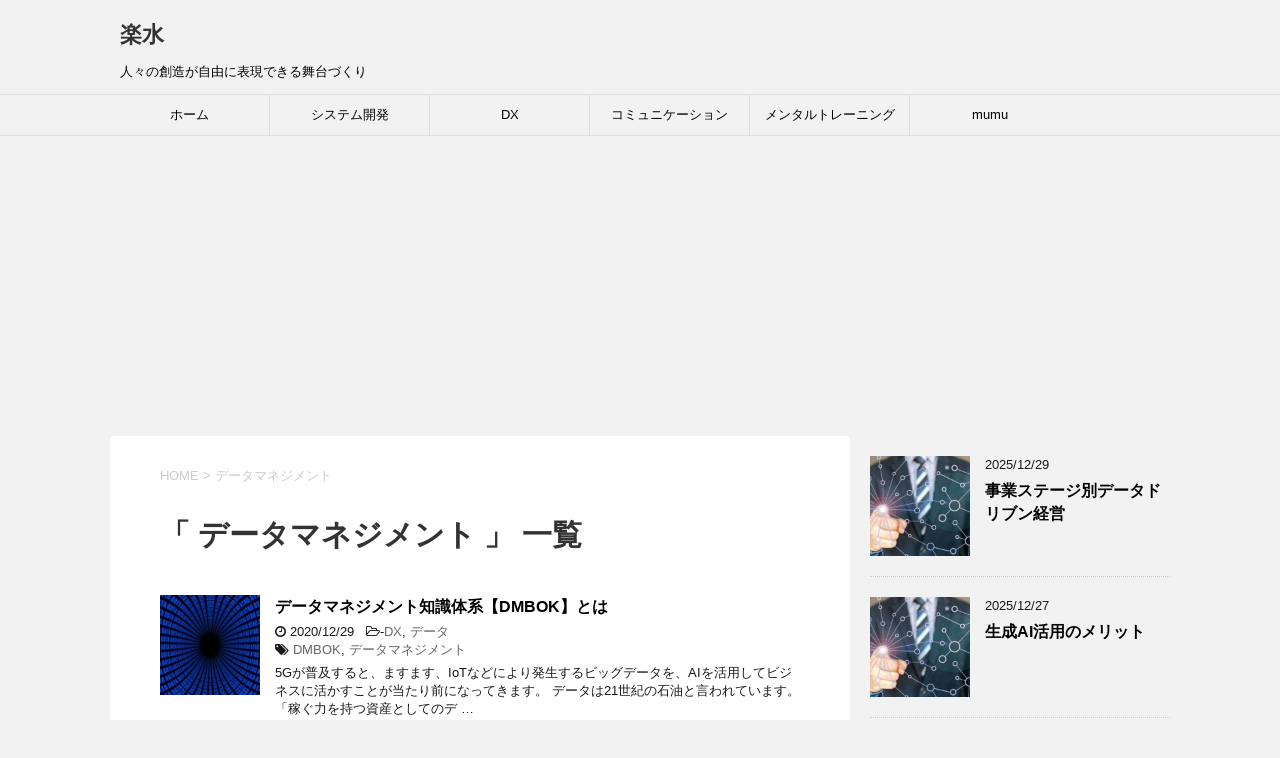

--- FILE ---
content_type: text/html; charset=UTF-8
request_url: https://rakusui.org/tag/%E3%83%87%E3%83%BC%E3%82%BF%E3%83%9E%E3%83%8D%E3%82%B8%E3%83%A1%E3%83%B3%E3%83%88/
body_size: 12200
content:
<!DOCTYPE html>
<!--[if lt IE 7]>
<html class="ie6" dir="ltr" lang="ja" prefix="og: https://ogp.me/ns#"> <![endif]-->
<!--[if IE 7]>
<html class="i7" dir="ltr" lang="ja" prefix="og: https://ogp.me/ns#"> <![endif]-->
<!--[if IE 8]>
<html class="ie" dir="ltr" lang="ja" prefix="og: https://ogp.me/ns#"> <![endif]-->
<!--[if gt IE 8]><!-->
<html dir="ltr" lang="ja" prefix="og: https://ogp.me/ns#">
	<!--<![endif]-->
	<head prefix="og: http://ogp.me/ns# fb: http://ogp.me/ns/fb# article: http://ogp.me/ns/article#">
		<meta charset="UTF-8" >
		<meta name="viewport" content="width=device-width,initial-scale=1.0,user-scalable=yes">
		<meta name="format-detection" content="telephone=no" >
		
					<meta name="robots" content="noindex,follow">
		
		<link rel="alternate" type="application/rss+xml" title="楽水 RSS Feed" href="https://rakusui.org/feed/" />
		<link rel="pingback" href="https://rakusui.org/xmlrpc.php" >
		<!--[if lt IE 9]>
		<script src="https://rakusui.org/wp-content/themes/stinger8/js/html5shiv.js"></script>
		<![endif]-->
				<title>データマネジメント | 楽水</title>

		<!-- All in One SEO 4.9.3 - aioseo.com -->
	<meta name="robots" content="max-image-preview:large" />
	<link rel="canonical" href="https://rakusui.org/tag/%e3%83%87%e3%83%bc%e3%82%bf%e3%83%9e%e3%83%8d%e3%82%b8%e3%83%a1%e3%83%b3%e3%83%88/" />
	<meta name="generator" content="All in One SEO (AIOSEO) 4.9.3" />
		<script type="application/ld+json" class="aioseo-schema">
			{"@context":"https:\/\/schema.org","@graph":[{"@type":"BreadcrumbList","@id":"https:\/\/rakusui.org\/tag\/%E3%83%87%E3%83%BC%E3%82%BF%E3%83%9E%E3%83%8D%E3%82%B8%E3%83%A1%E3%83%B3%E3%83%88\/#breadcrumblist","itemListElement":[{"@type":"ListItem","@id":"https:\/\/rakusui.org#listItem","position":1,"name":"Home","item":"https:\/\/rakusui.org","nextItem":{"@type":"ListItem","@id":"https:\/\/rakusui.org\/tag\/%e3%83%87%e3%83%bc%e3%82%bf%e3%83%9e%e3%83%8d%e3%82%b8%e3%83%a1%e3%83%b3%e3%83%88\/#listItem","name":"\u30c7\u30fc\u30bf\u30de\u30cd\u30b8\u30e1\u30f3\u30c8"}},{"@type":"ListItem","@id":"https:\/\/rakusui.org\/tag\/%e3%83%87%e3%83%bc%e3%82%bf%e3%83%9e%e3%83%8d%e3%82%b8%e3%83%a1%e3%83%b3%e3%83%88\/#listItem","position":2,"name":"\u30c7\u30fc\u30bf\u30de\u30cd\u30b8\u30e1\u30f3\u30c8","previousItem":{"@type":"ListItem","@id":"https:\/\/rakusui.org#listItem","name":"Home"}}]},{"@type":"CollectionPage","@id":"https:\/\/rakusui.org\/tag\/%E3%83%87%E3%83%BC%E3%82%BF%E3%83%9E%E3%83%8D%E3%82%B8%E3%83%A1%E3%83%B3%E3%83%88\/#collectionpage","url":"https:\/\/rakusui.org\/tag\/%E3%83%87%E3%83%BC%E3%82%BF%E3%83%9E%E3%83%8D%E3%82%B8%E3%83%A1%E3%83%B3%E3%83%88\/","name":"\u30c7\u30fc\u30bf\u30de\u30cd\u30b8\u30e1\u30f3\u30c8 | \u697d\u6c34","inLanguage":"ja","isPartOf":{"@id":"https:\/\/rakusui.org\/#website"},"breadcrumb":{"@id":"https:\/\/rakusui.org\/tag\/%E3%83%87%E3%83%BC%E3%82%BF%E3%83%9E%E3%83%8D%E3%82%B8%E3%83%A1%E3%83%B3%E3%83%88\/#breadcrumblist"}},{"@type":"Organization","@id":"https:\/\/rakusui.org\/#organization","name":"\u697d\u6c34","description":"\u4eba\u3005\u306e\u5275\u9020\u304c\u81ea\u7531\u306b\u8868\u73fe\u3067\u304d\u308b\u821e\u53f0\u3065\u304f\u308a","url":"https:\/\/rakusui.org\/"},{"@type":"WebSite","@id":"https:\/\/rakusui.org\/#website","url":"https:\/\/rakusui.org\/","name":"\u697d\u6c34","description":"\u4eba\u3005\u306e\u5275\u9020\u304c\u81ea\u7531\u306b\u8868\u73fe\u3067\u304d\u308b\u821e\u53f0\u3065\u304f\u308a","inLanguage":"ja","publisher":{"@id":"https:\/\/rakusui.org\/#organization"}}]}
		</script>
		<!-- All in One SEO -->

<link rel='dns-prefetch' href='//ajax.googleapis.com' />
<link rel='dns-prefetch' href='//www.googletagmanager.com' />
<style id='wp-img-auto-sizes-contain-inline-css' type='text/css'>
img:is([sizes=auto i],[sizes^="auto," i]){contain-intrinsic-size:3000px 1500px}
/*# sourceURL=wp-img-auto-sizes-contain-inline-css */
</style>
<style id='wp-emoji-styles-inline-css' type='text/css'>

	img.wp-smiley, img.emoji {
		display: inline !important;
		border: none !important;
		box-shadow: none !important;
		height: 1em !important;
		width: 1em !important;
		margin: 0 0.07em !important;
		vertical-align: -0.1em !important;
		background: none !important;
		padding: 0 !important;
	}
/*# sourceURL=wp-emoji-styles-inline-css */
</style>
<style id='wp-block-library-inline-css' type='text/css'>
:root{--wp-block-synced-color:#7a00df;--wp-block-synced-color--rgb:122,0,223;--wp-bound-block-color:var(--wp-block-synced-color);--wp-editor-canvas-background:#ddd;--wp-admin-theme-color:#007cba;--wp-admin-theme-color--rgb:0,124,186;--wp-admin-theme-color-darker-10:#006ba1;--wp-admin-theme-color-darker-10--rgb:0,107,160.5;--wp-admin-theme-color-darker-20:#005a87;--wp-admin-theme-color-darker-20--rgb:0,90,135;--wp-admin-border-width-focus:2px}@media (min-resolution:192dpi){:root{--wp-admin-border-width-focus:1.5px}}.wp-element-button{cursor:pointer}:root .has-very-light-gray-background-color{background-color:#eee}:root .has-very-dark-gray-background-color{background-color:#313131}:root .has-very-light-gray-color{color:#eee}:root .has-very-dark-gray-color{color:#313131}:root .has-vivid-green-cyan-to-vivid-cyan-blue-gradient-background{background:linear-gradient(135deg,#00d084,#0693e3)}:root .has-purple-crush-gradient-background{background:linear-gradient(135deg,#34e2e4,#4721fb 50%,#ab1dfe)}:root .has-hazy-dawn-gradient-background{background:linear-gradient(135deg,#faaca8,#dad0ec)}:root .has-subdued-olive-gradient-background{background:linear-gradient(135deg,#fafae1,#67a671)}:root .has-atomic-cream-gradient-background{background:linear-gradient(135deg,#fdd79a,#004a59)}:root .has-nightshade-gradient-background{background:linear-gradient(135deg,#330968,#31cdcf)}:root .has-midnight-gradient-background{background:linear-gradient(135deg,#020381,#2874fc)}:root{--wp--preset--font-size--normal:16px;--wp--preset--font-size--huge:42px}.has-regular-font-size{font-size:1em}.has-larger-font-size{font-size:2.625em}.has-normal-font-size{font-size:var(--wp--preset--font-size--normal)}.has-huge-font-size{font-size:var(--wp--preset--font-size--huge)}.has-text-align-center{text-align:center}.has-text-align-left{text-align:left}.has-text-align-right{text-align:right}.has-fit-text{white-space:nowrap!important}#end-resizable-editor-section{display:none}.aligncenter{clear:both}.items-justified-left{justify-content:flex-start}.items-justified-center{justify-content:center}.items-justified-right{justify-content:flex-end}.items-justified-space-between{justify-content:space-between}.screen-reader-text{border:0;clip-path:inset(50%);height:1px;margin:-1px;overflow:hidden;padding:0;position:absolute;width:1px;word-wrap:normal!important}.screen-reader-text:focus{background-color:#ddd;clip-path:none;color:#444;display:block;font-size:1em;height:auto;left:5px;line-height:normal;padding:15px 23px 14px;text-decoration:none;top:5px;width:auto;z-index:100000}html :where(.has-border-color){border-style:solid}html :where([style*=border-top-color]){border-top-style:solid}html :where([style*=border-right-color]){border-right-style:solid}html :where([style*=border-bottom-color]){border-bottom-style:solid}html :where([style*=border-left-color]){border-left-style:solid}html :where([style*=border-width]){border-style:solid}html :where([style*=border-top-width]){border-top-style:solid}html :where([style*=border-right-width]){border-right-style:solid}html :where([style*=border-bottom-width]){border-bottom-style:solid}html :where([style*=border-left-width]){border-left-style:solid}html :where(img[class*=wp-image-]){height:auto;max-width:100%}:where(figure){margin:0 0 1em}html :where(.is-position-sticky){--wp-admin--admin-bar--position-offset:var(--wp-admin--admin-bar--height,0px)}@media screen and (max-width:600px){html :where(.is-position-sticky){--wp-admin--admin-bar--position-offset:0px}}

/*# sourceURL=wp-block-library-inline-css */
</style><style id='global-styles-inline-css' type='text/css'>
:root{--wp--preset--aspect-ratio--square: 1;--wp--preset--aspect-ratio--4-3: 4/3;--wp--preset--aspect-ratio--3-4: 3/4;--wp--preset--aspect-ratio--3-2: 3/2;--wp--preset--aspect-ratio--2-3: 2/3;--wp--preset--aspect-ratio--16-9: 16/9;--wp--preset--aspect-ratio--9-16: 9/16;--wp--preset--color--black: #000000;--wp--preset--color--cyan-bluish-gray: #abb8c3;--wp--preset--color--white: #ffffff;--wp--preset--color--pale-pink: #f78da7;--wp--preset--color--vivid-red: #cf2e2e;--wp--preset--color--luminous-vivid-orange: #ff6900;--wp--preset--color--luminous-vivid-amber: #fcb900;--wp--preset--color--light-green-cyan: #7bdcb5;--wp--preset--color--vivid-green-cyan: #00d084;--wp--preset--color--pale-cyan-blue: #8ed1fc;--wp--preset--color--vivid-cyan-blue: #0693e3;--wp--preset--color--vivid-purple: #9b51e0;--wp--preset--gradient--vivid-cyan-blue-to-vivid-purple: linear-gradient(135deg,rgb(6,147,227) 0%,rgb(155,81,224) 100%);--wp--preset--gradient--light-green-cyan-to-vivid-green-cyan: linear-gradient(135deg,rgb(122,220,180) 0%,rgb(0,208,130) 100%);--wp--preset--gradient--luminous-vivid-amber-to-luminous-vivid-orange: linear-gradient(135deg,rgb(252,185,0) 0%,rgb(255,105,0) 100%);--wp--preset--gradient--luminous-vivid-orange-to-vivid-red: linear-gradient(135deg,rgb(255,105,0) 0%,rgb(207,46,46) 100%);--wp--preset--gradient--very-light-gray-to-cyan-bluish-gray: linear-gradient(135deg,rgb(238,238,238) 0%,rgb(169,184,195) 100%);--wp--preset--gradient--cool-to-warm-spectrum: linear-gradient(135deg,rgb(74,234,220) 0%,rgb(151,120,209) 20%,rgb(207,42,186) 40%,rgb(238,44,130) 60%,rgb(251,105,98) 80%,rgb(254,248,76) 100%);--wp--preset--gradient--blush-light-purple: linear-gradient(135deg,rgb(255,206,236) 0%,rgb(152,150,240) 100%);--wp--preset--gradient--blush-bordeaux: linear-gradient(135deg,rgb(254,205,165) 0%,rgb(254,45,45) 50%,rgb(107,0,62) 100%);--wp--preset--gradient--luminous-dusk: linear-gradient(135deg,rgb(255,203,112) 0%,rgb(199,81,192) 50%,rgb(65,88,208) 100%);--wp--preset--gradient--pale-ocean: linear-gradient(135deg,rgb(255,245,203) 0%,rgb(182,227,212) 50%,rgb(51,167,181) 100%);--wp--preset--gradient--electric-grass: linear-gradient(135deg,rgb(202,248,128) 0%,rgb(113,206,126) 100%);--wp--preset--gradient--midnight: linear-gradient(135deg,rgb(2,3,129) 0%,rgb(40,116,252) 100%);--wp--preset--font-size--small: 13px;--wp--preset--font-size--medium: 20px;--wp--preset--font-size--large: 36px;--wp--preset--font-size--x-large: 42px;--wp--preset--spacing--20: 0.44rem;--wp--preset--spacing--30: 0.67rem;--wp--preset--spacing--40: 1rem;--wp--preset--spacing--50: 1.5rem;--wp--preset--spacing--60: 2.25rem;--wp--preset--spacing--70: 3.38rem;--wp--preset--spacing--80: 5.06rem;--wp--preset--shadow--natural: 6px 6px 9px rgba(0, 0, 0, 0.2);--wp--preset--shadow--deep: 12px 12px 50px rgba(0, 0, 0, 0.4);--wp--preset--shadow--sharp: 6px 6px 0px rgba(0, 0, 0, 0.2);--wp--preset--shadow--outlined: 6px 6px 0px -3px rgb(255, 255, 255), 6px 6px rgb(0, 0, 0);--wp--preset--shadow--crisp: 6px 6px 0px rgb(0, 0, 0);}:where(.is-layout-flex){gap: 0.5em;}:where(.is-layout-grid){gap: 0.5em;}body .is-layout-flex{display: flex;}.is-layout-flex{flex-wrap: wrap;align-items: center;}.is-layout-flex > :is(*, div){margin: 0;}body .is-layout-grid{display: grid;}.is-layout-grid > :is(*, div){margin: 0;}:where(.wp-block-columns.is-layout-flex){gap: 2em;}:where(.wp-block-columns.is-layout-grid){gap: 2em;}:where(.wp-block-post-template.is-layout-flex){gap: 1.25em;}:where(.wp-block-post-template.is-layout-grid){gap: 1.25em;}.has-black-color{color: var(--wp--preset--color--black) !important;}.has-cyan-bluish-gray-color{color: var(--wp--preset--color--cyan-bluish-gray) !important;}.has-white-color{color: var(--wp--preset--color--white) !important;}.has-pale-pink-color{color: var(--wp--preset--color--pale-pink) !important;}.has-vivid-red-color{color: var(--wp--preset--color--vivid-red) !important;}.has-luminous-vivid-orange-color{color: var(--wp--preset--color--luminous-vivid-orange) !important;}.has-luminous-vivid-amber-color{color: var(--wp--preset--color--luminous-vivid-amber) !important;}.has-light-green-cyan-color{color: var(--wp--preset--color--light-green-cyan) !important;}.has-vivid-green-cyan-color{color: var(--wp--preset--color--vivid-green-cyan) !important;}.has-pale-cyan-blue-color{color: var(--wp--preset--color--pale-cyan-blue) !important;}.has-vivid-cyan-blue-color{color: var(--wp--preset--color--vivid-cyan-blue) !important;}.has-vivid-purple-color{color: var(--wp--preset--color--vivid-purple) !important;}.has-black-background-color{background-color: var(--wp--preset--color--black) !important;}.has-cyan-bluish-gray-background-color{background-color: var(--wp--preset--color--cyan-bluish-gray) !important;}.has-white-background-color{background-color: var(--wp--preset--color--white) !important;}.has-pale-pink-background-color{background-color: var(--wp--preset--color--pale-pink) !important;}.has-vivid-red-background-color{background-color: var(--wp--preset--color--vivid-red) !important;}.has-luminous-vivid-orange-background-color{background-color: var(--wp--preset--color--luminous-vivid-orange) !important;}.has-luminous-vivid-amber-background-color{background-color: var(--wp--preset--color--luminous-vivid-amber) !important;}.has-light-green-cyan-background-color{background-color: var(--wp--preset--color--light-green-cyan) !important;}.has-vivid-green-cyan-background-color{background-color: var(--wp--preset--color--vivid-green-cyan) !important;}.has-pale-cyan-blue-background-color{background-color: var(--wp--preset--color--pale-cyan-blue) !important;}.has-vivid-cyan-blue-background-color{background-color: var(--wp--preset--color--vivid-cyan-blue) !important;}.has-vivid-purple-background-color{background-color: var(--wp--preset--color--vivid-purple) !important;}.has-black-border-color{border-color: var(--wp--preset--color--black) !important;}.has-cyan-bluish-gray-border-color{border-color: var(--wp--preset--color--cyan-bluish-gray) !important;}.has-white-border-color{border-color: var(--wp--preset--color--white) !important;}.has-pale-pink-border-color{border-color: var(--wp--preset--color--pale-pink) !important;}.has-vivid-red-border-color{border-color: var(--wp--preset--color--vivid-red) !important;}.has-luminous-vivid-orange-border-color{border-color: var(--wp--preset--color--luminous-vivid-orange) !important;}.has-luminous-vivid-amber-border-color{border-color: var(--wp--preset--color--luminous-vivid-amber) !important;}.has-light-green-cyan-border-color{border-color: var(--wp--preset--color--light-green-cyan) !important;}.has-vivid-green-cyan-border-color{border-color: var(--wp--preset--color--vivid-green-cyan) !important;}.has-pale-cyan-blue-border-color{border-color: var(--wp--preset--color--pale-cyan-blue) !important;}.has-vivid-cyan-blue-border-color{border-color: var(--wp--preset--color--vivid-cyan-blue) !important;}.has-vivid-purple-border-color{border-color: var(--wp--preset--color--vivid-purple) !important;}.has-vivid-cyan-blue-to-vivid-purple-gradient-background{background: var(--wp--preset--gradient--vivid-cyan-blue-to-vivid-purple) !important;}.has-light-green-cyan-to-vivid-green-cyan-gradient-background{background: var(--wp--preset--gradient--light-green-cyan-to-vivid-green-cyan) !important;}.has-luminous-vivid-amber-to-luminous-vivid-orange-gradient-background{background: var(--wp--preset--gradient--luminous-vivid-amber-to-luminous-vivid-orange) !important;}.has-luminous-vivid-orange-to-vivid-red-gradient-background{background: var(--wp--preset--gradient--luminous-vivid-orange-to-vivid-red) !important;}.has-very-light-gray-to-cyan-bluish-gray-gradient-background{background: var(--wp--preset--gradient--very-light-gray-to-cyan-bluish-gray) !important;}.has-cool-to-warm-spectrum-gradient-background{background: var(--wp--preset--gradient--cool-to-warm-spectrum) !important;}.has-blush-light-purple-gradient-background{background: var(--wp--preset--gradient--blush-light-purple) !important;}.has-blush-bordeaux-gradient-background{background: var(--wp--preset--gradient--blush-bordeaux) !important;}.has-luminous-dusk-gradient-background{background: var(--wp--preset--gradient--luminous-dusk) !important;}.has-pale-ocean-gradient-background{background: var(--wp--preset--gradient--pale-ocean) !important;}.has-electric-grass-gradient-background{background: var(--wp--preset--gradient--electric-grass) !important;}.has-midnight-gradient-background{background: var(--wp--preset--gradient--midnight) !important;}.has-small-font-size{font-size: var(--wp--preset--font-size--small) !important;}.has-medium-font-size{font-size: var(--wp--preset--font-size--medium) !important;}.has-large-font-size{font-size: var(--wp--preset--font-size--large) !important;}.has-x-large-font-size{font-size: var(--wp--preset--font-size--x-large) !important;}
/*# sourceURL=global-styles-inline-css */
</style>

<style id='classic-theme-styles-inline-css' type='text/css'>
/*! This file is auto-generated */
.wp-block-button__link{color:#fff;background-color:#32373c;border-radius:9999px;box-shadow:none;text-decoration:none;padding:calc(.667em + 2px) calc(1.333em + 2px);font-size:1.125em}.wp-block-file__button{background:#32373c;color:#fff;text-decoration:none}
/*# sourceURL=/wp-includes/css/classic-themes.min.css */
</style>
<link rel='stylesheet' id='normalize-css' href='https://rakusui.org/wp-content/themes/stinger8/css/normalize.css?ver=1.5.9' type='text/css' media='all' />
<link rel='stylesheet' id='font-awesome-css' href='https://rakusui.org/wp-content/themes/stinger8/css/fontawesome/css/font-awesome.min.css?ver=4.5.0' type='text/css' media='all' />
<link rel='stylesheet' id='style-css' href='https://rakusui.org/wp-content/themes/stinger8/style.css?ver=6.9' type='text/css' media='all' />
<script type="text/javascript" src="//ajax.googleapis.com/ajax/libs/jquery/1.11.3/jquery.min.js?ver=1.11.3" id="jquery-js"></script>
<link rel="https://api.w.org/" href="https://rakusui.org/wp-json/" /><link rel="alternate" title="JSON" type="application/json" href="https://rakusui.org/wp-json/wp/v2/tags/75" /><meta name="generator" content="Site Kit by Google 1.168.0" /><style type="text/css">.recentcomments a{display:inline !important;padding:0 !important;margin:0 !important;}</style><link rel="icon" href="https://rakusui.org/wp-content/uploads/2020/10/cropped-job_senesi-_all-32x32.png" sizes="32x32" />
<link rel="icon" href="https://rakusui.org/wp-content/uploads/2020/10/cropped-job_senesi-_all-192x192.png" sizes="192x192" />
<link rel="apple-touch-icon" href="https://rakusui.org/wp-content/uploads/2020/10/cropped-job_senesi-_all-180x180.png" />
<meta name="msapplication-TileImage" content="https://rakusui.org/wp-content/uploads/2020/10/cropped-job_senesi-_all-270x270.png" />
		<script data-ad-client="ca-pub-3100621380013787" async src="https://pagead2.googlesyndication.com/pagead/js/adsbygoogle.js"></script>
		<!-- Global site tag (gtag.js) - Google Analytics -->
<script async src="https://www.googletagmanager.com/gtag/js?id=UA-175152292-1"></script>
<script>
  window.dataLayer = window.dataLayer || [];
  function gtag(){dataLayer.push(arguments);}
  gtag('js', new Date());

  gtag('config', 'UA-175152292-1');
</script>
		
		<!-- Quantcast Choice. Consent Manager Tag v2.0 (for TCF 2.0) -->
<script type="text/javascript" async=true>
(function() {
  var host = 'www.themoneytizer.com';
  var element = document.createElement('script');
  var firstScript = document.getElementsByTagName('script')[0];
  var url = 'https://cmp.quantcast.com'
    .concat('/choice/', '6Fv0cGNfc_bw8', '/', host, '/choice.js');
  var uspTries = 0;
  var uspTriesLimit = 3;
  element.async = true;
  element.type = 'text/javascript';
  element.src = url;

  firstScript.parentNode.insertBefore(element, firstScript);

  function makeStub() {
    var TCF_LOCATOR_NAME = '__tcfapiLocator';
    var queue = [];
    var win = window;
    var cmpFrame;

    function addFrame() {
      var doc = win.document;
      var otherCMP = !!(win.frames[TCF_LOCATOR_NAME]);

      if (!otherCMP) {
        if (doc.body) {
          var iframe = doc.createElement('iframe');

          iframe.style.cssText = 'display:none';
          iframe.name = TCF_LOCATOR_NAME;
          doc.body.appendChild(iframe);
        } else {
          setTimeout(addFrame, 5);
        }
      }
      return !otherCMP;
    }

    function tcfAPIHandler() {
      var gdprApplies;
      var args = arguments;

      if (!args.length) {
        return queue;
      } else if (args[0] === 'setGdprApplies') {
        if (
          args.length > 3 &&
          args[2] === 2 &&
          typeof args[3] === 'boolean'
        ) {
          gdprApplies = args[3];
          if (typeof args[2] === 'function') {
            args[2]('set', true);
          }
        }
      } else if (args[0] === 'ping') {
        var retr = {
          gdprApplies: gdprApplies,
          cmpLoaded: false,
          cmpStatus: 'stub'
        };

        if (typeof args[2] === 'function') {
          args[2](retr);
        }
      } else {
        if(args[0] === 'init' && typeof args[3] === 'object') {
          args[3] = { ...args[3], tag_version: 'V2' };
        }
        queue.push(args);
      }
    }

    function postMessageEventHandler(event) {
      var msgIsString = typeof event.data === 'string';
      var json = {};

      try {
        if (msgIsString) {
          json = JSON.parse(event.data);
        } else {
          json = event.data;
        }
      } catch (ignore) {}

      var payload = json.__tcfapiCall;

      if (payload) {
        window.__tcfapi(
          payload.command,
          payload.version,
          function(retValue, success) {
            var returnMsg = {
              __tcfapiReturn: {
                returnValue: retValue,
                success: success,
                callId: payload.callId
              }
            };
            if (msgIsString) {
              returnMsg = JSON.stringify(returnMsg);
            }
            if (event && event.source && event.source.postMessage) {
              event.source.postMessage(returnMsg, '*');
            }
          },
          payload.parameter
        );
      }
    }

    while (win) {
      try {
        if (win.frames[TCF_LOCATOR_NAME]) {
          cmpFrame = win;
          break;
        }
      } catch (ignore) {}

      if (win === window.top) {
        break;
      }
      win = win.parent;
    }
    if (!cmpFrame) {
      addFrame();
      win.__tcfapi = tcfAPIHandler;
      win.addEventListener('message', postMessageEventHandler, false);
    }
  };

  makeStub();

  var uspStubFunction = function() {
    var arg = arguments;
    if (typeof window.__uspapi !== uspStubFunction) {
      setTimeout(function() {
        if (typeof window.__uspapi !== 'undefined') {
          window.__uspapi.apply(window.__uspapi, arg);
        }
      }, 500);
    }
  };

  var checkIfUspIsReady = function() {
    uspTries++;
    if (window.__uspapi === uspStubFunction && uspTries < uspTriesLimit) {
      console.warn('USP is not accessible');
    } else {
      clearInterval(uspInterval);
    }
  };

  if (typeof window.__uspapi === 'undefined') {
    window.__uspapi = uspStubFunction;
    var uspInterval = setInterval(checkIfUspIsReady, 6000);
  }
})();
</script>
<!-- End Quantcast Choice. Consent Manager Tag v2.0 (for TCF 2.0) -->

	</head>
	<body class="archive tag tag-75 wp-theme-stinger8" >
			<div id="st-ami">
				<div id="wrapper">
				<div id="wrapper-in">
					<header>
						<div id="headbox-bg">
							<div class="clearfix" id="headbox">
								<nav id="s-navi" class="pcnone">
	<dl class="acordion">
		<dt class="trigger">
			<p><span class="op"><i class="fa fa-bars"></i></span></p>
		</dt>

		<dd class="acordion_tree">
						<div class="menu"><ul>
<li class="page_item page-item-738"><a href="https://rakusui.org/%e3%83%97%e3%83%a9%e3%82%a4%e3%83%90%e3%82%b7%e3%83%bc%e3%83%9d%e3%83%aa%e3%82%b7%e3%83%bc/">プライバシーポリシー</a></li>
<li class="page_item page-item-2"><a href="https://rakusui.org/sample-page/">本サイトについて</a></li>
</ul></div>
			<div class="clear"></div>

		</dd>
	</dl>
</nav>
									<div id="header-l">
									<!-- ロゴ又はブログ名 -->
									<p class="sitename">
										<a href="https://rakusui.org/">
											楽水										</a>
									</p>
									<!-- ロゴ又はブログ名ここまで -->
									<!-- キャプション -->
																			<p class="descr">
											人々の創造が自由に表現できる舞台づくり										</p>
																		</div><!-- /#header-l -->

							</div><!-- /#headbox-bg -->
						</div><!-- /#headbox clearfix -->

						<div id="gazou-wide">
										<div id="st-menubox">
			<div id="st-menuwide">
				<nav class="smanone clearfix"><ul id="menu-rakusui_menu" class="menu"><li id="menu-item-89" class="menu-item menu-item-type-custom menu-item-object-custom menu-item-home menu-item-89"><a href="http://rakusui.org">ホーム</a></li>
<li id="menu-item-1007" class="menu-item menu-item-type-taxonomy menu-item-object-category menu-item-has-children menu-item-1007"><a href="https://rakusui.org/category/system_dev/">システム開発</a>
<ul class="sub-menu">
	<li id="menu-item-172" class="menu-item menu-item-type-taxonomy menu-item-object-category menu-item-172"><a href="https://rakusui.org/category/swift/">Swift</a></li>
	<li id="menu-item-711" class="menu-item menu-item-type-taxonomy menu-item-object-category menu-item-711"><a href="https://rakusui.org/category/%e3%83%87%e3%82%b6%e3%82%a4%e3%83%b3%e3%83%91%e3%82%bf%e3%83%bc%e3%83%b3/">デザインパターン</a></li>
	<li id="menu-item-713" class="menu-item menu-item-type-taxonomy menu-item-object-category menu-item-713"><a href="https://rakusui.org/category/%e3%83%97%e3%83%ad%e3%82%b0%e3%83%a9%e3%83%9f%e3%83%b3%e3%83%b3%e3%82%b0/">プログラミンング</a></li>
	<li id="menu-item-714" class="menu-item menu-item-type-taxonomy menu-item-object-category menu-item-714"><a href="https://rakusui.org/category/%e9%96%8b%e7%99%ba%e7%92%b0%e5%a2%83/">開発環境</a></li>
</ul>
</li>
<li id="menu-item-1677" class="menu-item menu-item-type-taxonomy menu-item-object-category menu-item-has-children menu-item-1677"><a href="https://rakusui.org/category/dx/">DX</a>
<ul class="sub-menu">
	<li id="menu-item-1884" class="menu-item menu-item-type-taxonomy menu-item-object-category menu-item-1884"><a href="https://rakusui.org/category/business/">ビジネス</a></li>
	<li id="menu-item-1885" class="menu-item menu-item-type-taxonomy menu-item-object-category menu-item-has-children menu-item-1885"><a href="https://rakusui.org/category/data/">データ</a>
	<ul class="sub-menu">
		<li id="menu-item-2796" class="menu-item menu-item-type-taxonomy menu-item-object-category menu-item-2796"><a href="https://rakusui.org/category/data_science/">データサイエンス</a></li>
	</ul>
</li>
	<li id="menu-item-1886" class="menu-item menu-item-type-taxonomy menu-item-object-category menu-item-1886"><a href="https://rakusui.org/category/app/">アプリケーション</a></li>
	<li id="menu-item-1060" class="menu-item menu-item-type-taxonomy menu-item-object-category menu-item-1060"><a href="https://rakusui.org/category/it/">IT</a></li>
</ul>
</li>
<li id="menu-item-2244" class="menu-item menu-item-type-taxonomy menu-item-object-category menu-item-has-children menu-item-2244"><a href="https://rakusui.org/category/communication/">コミュニケーション</a>
<ul class="sub-menu">
	<li id="menu-item-1133" class="menu-item menu-item-type-taxonomy menu-item-object-category menu-item-1133"><a href="https://rakusui.org/category/thinking/">思考法</a></li>
	<li id="menu-item-2246" class="menu-item menu-item-type-taxonomy menu-item-object-category menu-item-2246"><a href="https://rakusui.org/category/uml/">UML</a></li>
	<li id="menu-item-2245" class="menu-item menu-item-type-taxonomy menu-item-object-category menu-item-2245"><a href="https://rakusui.org/category/english/">英語</a></li>
</ul>
</li>
<li id="menu-item-1006" class="menu-item menu-item-type-taxonomy menu-item-object-category menu-item-1006"><a href="https://rakusui.org/category/mental_training/">メンタルトレーニング</a></li>
<li id="menu-item-7435" class="menu-item menu-item-type-taxonomy menu-item-object-category menu-item-has-children menu-item-7435"><a href="https://rakusui.org/category/mumu/">mumu</a>
<ul class="sub-menu">
	<li id="menu-item-7429" class="menu-item menu-item-type-taxonomy menu-item-object-category menu-item-7429"><a href="https://rakusui.org/category/mumu/mycompany/">myCompany</a></li>
</ul>
</li>
</ul></nav>			</div>
		</div>
	
							
						</div>
						<!-- /gazou -->

					</header>
					<div id="content-w">
<div id="content" class="clearfix">
	<div id="contentInner">
		<div class="st-main">

				<!--ぱんくず -->
									<section id="breadcrumb">
					<ol>
						<li><a href="https://rakusui.org"><span>HOME</span></a> > </li>
						<li>データマネジメント</li>
					</ol>
					</section>
								<!--/ ぱんくず -->

			<article>
				
				<!--ループ開始-->
				<h1 class="entry-title">「
											データマネジメント										」 一覧 </h1>

				<div class="kanren">
			<dl class="clearfix">
			<dt><a href="https://rakusui.org/dmbok/">
											<img width="150" height="150" src="https://rakusui.org/wp-content/uploads/2020/12/data-2723105_1920-150x150.jpg" class="attachment-thumbnail size-thumbnail wp-post-image" alt="" decoding="async" srcset="https://rakusui.org/wp-content/uploads/2020/12/data-2723105_1920-150x150.jpg 150w, https://rakusui.org/wp-content/uploads/2020/12/data-2723105_1920-100x100.jpg 100w" sizes="(max-width: 150px) 100vw, 150px" />									</a></dt>
			<dd>
				<p class="kanren-t"><a href="https://rakusui.org/dmbok/">
						データマネジメント知識体系【DMBOK】とは					</a></p>

				<div class="blog_info">
					<p><i class="fa fa-clock-o"></i>
						2020/12/29						&nbsp;<span class="pcone">
							<i class="fa fa-folder-open-o" aria-hidden="true"></i>-<a href="https://rakusui.org/category/dx/" rel="category tag">DX</a>, <a href="https://rakusui.org/category/data/" rel="category tag">データ</a><br/>
							<i class="fa fa-tags"></i>&nbsp;<a href="https://rakusui.org/tag/dmbok/" rel="tag">DMBOK</a>, <a href="https://rakusui.org/tag/%e3%83%87%e3%83%bc%e3%82%bf%e3%83%9e%e3%83%8d%e3%82%b8%e3%83%a1%e3%83%b3%e3%83%88/" rel="tag">データマネジメント</a>          </span></p>
				</div>
				<div class="smanone2">
					<p>5Gが普及すると、ますます、IoTなどにより発生するビッグデータを、AIを活用してビジネスに活かすことが当たり前になってきます。 データは21世紀の石油と言われています。 「稼ぐ力を持つ資産としてのデ &#8230; </p>
				</div>
			</dd>
		</dl>
	</div>
					<div class="st-pagelink">
		</div>

			</article>
		</div>
	</div>
	<!-- /#contentInner -->
	<div id="side">
	<div class="st-aside">

		
		<div class="kanren">
							<dl class="clearfix">
				<dt><a href="https://rakusui.org/stage-data-driven/">
													<img width="150" height="150" src="https://rakusui.org/wp-content/uploads/2021/02/network-3148727_1920-150x150.jpg" class="attachment-thumbnail size-thumbnail wp-post-image" alt="" decoding="async" loading="lazy" srcset="https://rakusui.org/wp-content/uploads/2021/02/network-3148727_1920-150x150.jpg 150w, https://rakusui.org/wp-content/uploads/2021/02/network-3148727_1920-100x100.jpg 100w" sizes="auto, (max-width: 150px) 100vw, 150px" />											</a></dt>
				<dd>
					<div class="blog_info">
						<p>2025/12/29</p>
					</div>
					<p class="kanren-t"><a href="https://rakusui.org/stage-data-driven/">事業ステージ別データドリブン経営</a></p>

					<div class="smanone2">
											</div>
				</dd>
			</dl>
					<dl class="clearfix">
				<dt><a href="https://rakusui.org/ai-merit/">
													<img width="150" height="150" src="https://rakusui.org/wp-content/uploads/2021/02/network-3148727_1920-150x150.jpg" class="attachment-thumbnail size-thumbnail wp-post-image" alt="" decoding="async" loading="lazy" srcset="https://rakusui.org/wp-content/uploads/2021/02/network-3148727_1920-150x150.jpg 150w, https://rakusui.org/wp-content/uploads/2021/02/network-3148727_1920-100x100.jpg 100w" sizes="auto, (max-width: 150px) 100vw, 150px" />											</a></dt>
				<dd>
					<div class="blog_info">
						<p>2025/12/27</p>
					</div>
					<p class="kanren-t"><a href="https://rakusui.org/ai-merit/">生成AI活用のメリット</a></p>

					<div class="smanone2">
											</div>
				</dd>
			</dl>
					<dl class="clearfix">
				<dt><a href="https://rakusui.org/5step-dx/">
													<img width="150" height="150" src="https://rakusui.org/wp-content/uploads/2021/02/network-3148727_1920-150x150.jpg" class="attachment-thumbnail size-thumbnail wp-post-image" alt="" decoding="async" loading="lazy" srcset="https://rakusui.org/wp-content/uploads/2021/02/network-3148727_1920-150x150.jpg 150w, https://rakusui.org/wp-content/uploads/2021/02/network-3148727_1920-100x100.jpg 100w" sizes="auto, (max-width: 150px) 100vw, 150px" />											</a></dt>
				<dd>
					<div class="blog_info">
						<p>2025/12/14</p>
					</div>
					<p class="kanren-t"><a href="https://rakusui.org/5step-dx/">DX（データ×AI）による企業変革の５つのステップ</a></p>

					<div class="smanone2">
											</div>
				</dd>
			</dl>
					<dl class="clearfix">
				<dt><a href="https://rakusui.org/ddd-data-infra/">
													<img width="150" height="150" src="https://rakusui.org/wp-content/uploads/2021/02/network-3148727_1920-150x150.jpg" class="attachment-thumbnail size-thumbnail wp-post-image" alt="" decoding="async" loading="lazy" srcset="https://rakusui.org/wp-content/uploads/2021/02/network-3148727_1920-150x150.jpg 150w, https://rakusui.org/wp-content/uploads/2021/02/network-3148727_1920-100x100.jpg 100w" sizes="auto, (max-width: 150px) 100vw, 150px" />											</a></dt>
				<dd>
					<div class="blog_info">
						<p>2025/11/09</p>
					</div>
					<p class="kanren-t"><a href="https://rakusui.org/ddd-data-infra/">DOA型（集中型）データ基盤からDDD型（分散型）データ基盤へ</a></p>

					<div class="smanone2">
											</div>
				</dd>
			</dl>
					<dl class="clearfix">
				<dt><a href="https://rakusui.org/ddd-ms/">
													<img width="150" height="150" src="https://rakusui.org/wp-content/uploads/2021/02/network-3148727_1920-150x150.jpg" class="attachment-thumbnail size-thumbnail wp-post-image" alt="" decoding="async" loading="lazy" srcset="https://rakusui.org/wp-content/uploads/2021/02/network-3148727_1920-150x150.jpg 150w, https://rakusui.org/wp-content/uploads/2021/02/network-3148727_1920-100x100.jpg 100w" sizes="auto, (max-width: 150px) 100vw, 150px" />											</a></dt>
				<dd>
					<div class="blog_info">
						<p>2025/10/25</p>
					</div>
					<p class="kanren-t"><a href="https://rakusui.org/ddd-ms/">開発手法の変遷とドメイン駆動設計×マイクロサービス</a></p>

					<div class="smanone2">
											</div>
				</dd>
			</dl>
				</div>
					<div id="mybox">
				<div class="ad"><div id="search">
	<form method="get" id="searchform" action="https://rakusui.org/">
		<label class="hidden" for="s">
					</label>
		<input type="text" placeholder="検索するテキストを入力" value="" name="s" id="s" />
		<input type="image" src="https://rakusui.org/wp-content/themes/stinger8/images/search.png" alt="検索" id="searchsubmit" />
	</form>
</div>
<!-- /stinger --> </div>
		<div class="ad">
		<p class="menu_underh2">最近の投稿</p>
		<ul>
											<li>
					<a href="https://rakusui.org/stage-data-driven/">事業ステージ別データドリブン経営</a>
									</li>
											<li>
					<a href="https://rakusui.org/ai-merit/">生成AI活用のメリット</a>
									</li>
											<li>
					<a href="https://rakusui.org/5step-dx/">DX（データ×AI）による企業変革の５つのステップ</a>
									</li>
											<li>
					<a href="https://rakusui.org/ddd-data-infra/">DOA型（集中型）データ基盤からDDD型（分散型）データ基盤へ</a>
									</li>
											<li>
					<a href="https://rakusui.org/ddd-ms/">開発手法の変遷とドメイン駆動設計×マイクロサービス</a>
									</li>
					</ul>

		</div><div class="ad"><p class="menu_underh2">最近のコメント</p><ul id="recentcomments"><li class="recentcomments"><a href="https://rakusui.org/value_chain/#comment-4441">バリューチェーン</a> に <span class="comment-author-link"><a href="https://rakusui.org/dx_value_chain/" class="url" rel="ugc">会社の業務とシステムを体系的に整理する方法 | 楽水</a></span> より</li><li class="recentcomments"><a href="https://rakusui.org/5step-dx/#comment-4436">DX（データ×AI）による企業変革の５つのステップ</a> に <span class="comment-author-link"><a href="https://rakusui.org/stage-data-driven/" class="url" rel="ugc">事業ステージ別データドリブン経営 | 楽水</a></span> より</li><li class="recentcomments"><a href="https://rakusui.org/practical_dx/#comment-4435">大企業向け・実践！DX（デジタルトレンスフォーメーション）</a> に <span class="comment-author-link"><a href="https://rakusui.org/stage-data-driven/" class="url" rel="ugc">事業ステージ別データドリブン経営 | 楽水</a></span> より</li><li class="recentcomments"><a href="https://rakusui.org/business-lifecycle/#comment-4434">事業ライフサイクル</a> に <span class="comment-author-link"><a href="http://rakusui.org/stage-data-driven/" class="url" rel="ugc">事業ステージ別データドリブン経営 | 楽水</a></span> より</li><li class="recentcomments"><a href="https://rakusui.org/value_chain/#comment-4433">バリューチェーン</a> に <span class="comment-author-link"><a href="https://rakusui.org/stage-data-driven/" class="url" rel="ugc">事業ステージ別データドリブン経営 | 楽水</a></span> より</li></ul></div>			</div>
				<!-- 追尾広告エリア -->
		<div id="scrollad">
							<div class="ad"><p class="menu_underh2" style="text-align:left;">アーカイブ</p>
			<ul>
					<li><a href='https://rakusui.org/2025/12/'>2025年12月</a></li>
	<li><a href='https://rakusui.org/2025/11/'>2025年11月</a></li>
	<li><a href='https://rakusui.org/2025/10/'>2025年10月</a></li>
	<li><a href='https://rakusui.org/2025/08/'>2025年8月</a></li>
	<li><a href='https://rakusui.org/2025/07/'>2025年7月</a></li>
	<li><a href='https://rakusui.org/2025/06/'>2025年6月</a></li>
	<li><a href='https://rakusui.org/2025/05/'>2025年5月</a></li>
	<li><a href='https://rakusui.org/2025/03/'>2025年3月</a></li>
	<li><a href='https://rakusui.org/2025/01/'>2025年1月</a></li>
	<li><a href='https://rakusui.org/2024/12/'>2024年12月</a></li>
	<li><a href='https://rakusui.org/2024/10/'>2024年10月</a></li>
	<li><a href='https://rakusui.org/2024/09/'>2024年9月</a></li>
	<li><a href='https://rakusui.org/2024/08/'>2024年8月</a></li>
	<li><a href='https://rakusui.org/2024/06/'>2024年6月</a></li>
	<li><a href='https://rakusui.org/2024/05/'>2024年5月</a></li>
	<li><a href='https://rakusui.org/2024/04/'>2024年4月</a></li>
	<li><a href='https://rakusui.org/2024/03/'>2024年3月</a></li>
	<li><a href='https://rakusui.org/2024/02/'>2024年2月</a></li>
	<li><a href='https://rakusui.org/2023/11/'>2023年11月</a></li>
	<li><a href='https://rakusui.org/2023/10/'>2023年10月</a></li>
	<li><a href='https://rakusui.org/2023/09/'>2023年9月</a></li>
	<li><a href='https://rakusui.org/2023/08/'>2023年8月</a></li>
	<li><a href='https://rakusui.org/2023/07/'>2023年7月</a></li>
	<li><a href='https://rakusui.org/2023/06/'>2023年6月</a></li>
	<li><a href='https://rakusui.org/2023/05/'>2023年5月</a></li>
	<li><a href='https://rakusui.org/2023/03/'>2023年3月</a></li>
	<li><a href='https://rakusui.org/2022/10/'>2022年10月</a></li>
	<li><a href='https://rakusui.org/2022/09/'>2022年9月</a></li>
	<li><a href='https://rakusui.org/2022/08/'>2022年8月</a></li>
	<li><a href='https://rakusui.org/2022/07/'>2022年7月</a></li>
	<li><a href='https://rakusui.org/2022/05/'>2022年5月</a></li>
	<li><a href='https://rakusui.org/2022/03/'>2022年3月</a></li>
	<li><a href='https://rakusui.org/2022/01/'>2022年1月</a></li>
	<li><a href='https://rakusui.org/2021/11/'>2021年11月</a></li>
	<li><a href='https://rakusui.org/2021/08/'>2021年8月</a></li>
	<li><a href='https://rakusui.org/2021/07/'>2021年7月</a></li>
	<li><a href='https://rakusui.org/2021/06/'>2021年6月</a></li>
	<li><a href='https://rakusui.org/2021/05/'>2021年5月</a></li>
	<li><a href='https://rakusui.org/2021/03/'>2021年3月</a></li>
	<li><a href='https://rakusui.org/2021/02/'>2021年2月</a></li>
	<li><a href='https://rakusui.org/2021/01/'>2021年1月</a></li>
	<li><a href='https://rakusui.org/2020/12/'>2020年12月</a></li>
	<li><a href='https://rakusui.org/2020/11/'>2020年11月</a></li>
	<li><a href='https://rakusui.org/2020/10/'>2020年10月</a></li>
	<li><a href='https://rakusui.org/2020/09/'>2020年9月</a></li>
	<li><a href='https://rakusui.org/2020/08/'>2020年8月</a></li>
			</ul>

			</div><div class="ad"><p class="menu_underh2" style="text-align:left;">カテゴリー</p>
			<ul>
					<li class="cat-item cat-item-4"><a href="https://rakusui.org/category/dx/">DX</a>
</li>
	<li class="cat-item cat-item-56"><a href="https://rakusui.org/category/it/">IT</a>
</li>
	<li class="cat-item cat-item-16"><a href="https://rakusui.org/category/swift/">Swift</a>
</li>
	<li class="cat-item cat-item-14"><a href="https://rakusui.org/category/uml/">UML</a>
</li>
	<li class="cat-item cat-item-74"><a href="https://rakusui.org/category/app/">アプリケーション</a>
</li>
	<li class="cat-item cat-item-78"><a href="https://rakusui.org/category/communication/">コミュニケーション</a>
</li>
	<li class="cat-item cat-item-48"><a href="https://rakusui.org/category/%e3%82%b7%e3%82%b9%e3%83%86%e3%83%a0/">システム</a>
</li>
	<li class="cat-item cat-item-42"><a href="https://rakusui.org/category/system_dev/">システム開発</a>
</li>
	<li class="cat-item cat-item-50"><a href="https://rakusui.org/category/%e3%83%87%e3%82%b6%e3%82%a4%e3%83%b3%e3%83%91%e3%82%bf%e3%83%bc%e3%83%b3/">デザインパターン</a>
</li>
	<li class="cat-item cat-item-73"><a href="https://rakusui.org/category/data/">データ</a>
</li>
	<li class="cat-item cat-item-81"><a href="https://rakusui.org/category/data_science/">データサイエンス</a>
</li>
	<li class="cat-item cat-item-49"><a href="https://rakusui.org/category/business/">ビジネス</a>
</li>
	<li class="cat-item cat-item-15"><a href="https://rakusui.org/category/%e3%83%97%e3%83%ad%e3%82%b0%e3%83%a9%e3%83%9f%e3%83%b3%e3%83%b3%e3%82%b0/">プログラミンング</a>
</li>
	<li class="cat-item cat-item-53"><a href="https://rakusui.org/category/mental_training/">メンタルトレーニング</a>
</li>
	<li class="cat-item cat-item-3"><a href="https://rakusui.org/category/buddhism/">仏道</a>
</li>
	<li class="cat-item cat-item-61"><a href="https://rakusui.org/category/thinking/">思考法</a>
</li>
	<li class="cat-item cat-item-1"><a href="https://rakusui.org/category/%e6%9c%aa%e5%88%86%e9%a1%9e/">未分類</a>
</li>
	<li class="cat-item cat-item-69"><a href="https://rakusui.org/category/%e8%a1%a8%e8%a8%98%e6%b3%95/">表記法</a>
</li>
	<li class="cat-item cat-item-51"><a href="https://rakusui.org/category/%e9%96%8b%e7%99%ba%e7%92%b0%e5%a2%83/">開発環境</a>
</li>
			</ul>

			</div><div class="ad"><p class="menu_underh2" style="text-align:left;">メタ情報</p>
		<ul>
						<li><a href="https://rakusui.org/wp-login.php">ログイン</a></li>
			<li><a href="https://rakusui.org/feed/">投稿フィード</a></li>
			<li><a href="https://rakusui.org/comments/feed/">コメントフィード</a></li>

			<li><a href="https://ja.wordpress.org/">WordPress.org</a></li>
		</ul>

		</div>					</div>
		<!-- 追尾広告エリアここまで -->
	</div>
</div>
<!-- /#side -->
</div>
<!--/#content -->
</div><!-- /contentw -->
<footer>
<div id="footer">
<div id="footer-in">
<div class="footermenust"><ul>
<li class="page_item page-item-738"><a href="https://rakusui.org/%e3%83%97%e3%83%a9%e3%82%a4%e3%83%90%e3%82%b7%e3%83%bc%e3%83%9d%e3%83%aa%e3%82%b7%e3%83%bc/">プライバシーポリシー</a></li>
<li class="page_item page-item-2"><a href="https://rakusui.org/sample-page/">本サイトについて</a></li>
</ul></div>
	<div class="footer-wbox clearfix">

		<div class="footer-c">
			<!-- フッターのメインコンテンツ -->
			<p class="footerlogo">
			<!-- ロゴ又はブログ名 -->
									<a href="https://rakusui.org/">
									楽水									</a>
							</p>

			<p>
				<a href="https://rakusui.org/">人々の創造が自由に表現できる舞台づくり</a>
			</p>
		</div>
	</div>

	<p class="copy">Copyright&copy;
		楽水		,
		2026		All Rights Reserved.</p>

</div>
</div>
</footer>
</div>
<!-- /#wrapperin -->
</div>
<!-- /#wrapper -->
</div><!-- /#st-ami -->
<!-- ページトップへ戻る -->
	<div id="page-top"><a href="#wrapper" class="fa fa-angle-up"></a></div>
<!-- ページトップへ戻る　終わり -->
<script type="speculationrules">
{"prefetch":[{"source":"document","where":{"and":[{"href_matches":"/*"},{"not":{"href_matches":["/wp-*.php","/wp-admin/*","/wp-content/uploads/*","/wp-content/*","/wp-content/plugins/*","/wp-content/themes/stinger8/*","/*\\?(.+)"]}},{"not":{"selector_matches":"a[rel~=\"nofollow\"]"}},{"not":{"selector_matches":".no-prefetch, .no-prefetch a"}}]},"eagerness":"conservative"}]}
</script>
<script type="text/javascript" src="https://rakusui.org/wp-content/themes/stinger8/js/base.js?ver=6.9" id="base-js"></script>
<script type="text/javascript" src="https://rakusui.org/wp-content/themes/stinger8/js/scroll.js?ver=6.9" id="scroll-js"></script>
<script id="wp-emoji-settings" type="application/json">
{"baseUrl":"https://s.w.org/images/core/emoji/17.0.2/72x72/","ext":".png","svgUrl":"https://s.w.org/images/core/emoji/17.0.2/svg/","svgExt":".svg","source":{"concatemoji":"https://rakusui.org/wp-includes/js/wp-emoji-release.min.js?ver=6.9"}}
</script>
<script type="module">
/* <![CDATA[ */
/*! This file is auto-generated */
const a=JSON.parse(document.getElementById("wp-emoji-settings").textContent),o=(window._wpemojiSettings=a,"wpEmojiSettingsSupports"),s=["flag","emoji"];function i(e){try{var t={supportTests:e,timestamp:(new Date).valueOf()};sessionStorage.setItem(o,JSON.stringify(t))}catch(e){}}function c(e,t,n){e.clearRect(0,0,e.canvas.width,e.canvas.height),e.fillText(t,0,0);t=new Uint32Array(e.getImageData(0,0,e.canvas.width,e.canvas.height).data);e.clearRect(0,0,e.canvas.width,e.canvas.height),e.fillText(n,0,0);const a=new Uint32Array(e.getImageData(0,0,e.canvas.width,e.canvas.height).data);return t.every((e,t)=>e===a[t])}function p(e,t){e.clearRect(0,0,e.canvas.width,e.canvas.height),e.fillText(t,0,0);var n=e.getImageData(16,16,1,1);for(let e=0;e<n.data.length;e++)if(0!==n.data[e])return!1;return!0}function u(e,t,n,a){switch(t){case"flag":return n(e,"\ud83c\udff3\ufe0f\u200d\u26a7\ufe0f","\ud83c\udff3\ufe0f\u200b\u26a7\ufe0f")?!1:!n(e,"\ud83c\udde8\ud83c\uddf6","\ud83c\udde8\u200b\ud83c\uddf6")&&!n(e,"\ud83c\udff4\udb40\udc67\udb40\udc62\udb40\udc65\udb40\udc6e\udb40\udc67\udb40\udc7f","\ud83c\udff4\u200b\udb40\udc67\u200b\udb40\udc62\u200b\udb40\udc65\u200b\udb40\udc6e\u200b\udb40\udc67\u200b\udb40\udc7f");case"emoji":return!a(e,"\ud83e\u1fac8")}return!1}function f(e,t,n,a){let r;const o=(r="undefined"!=typeof WorkerGlobalScope&&self instanceof WorkerGlobalScope?new OffscreenCanvas(300,150):document.createElement("canvas")).getContext("2d",{willReadFrequently:!0}),s=(o.textBaseline="top",o.font="600 32px Arial",{});return e.forEach(e=>{s[e]=t(o,e,n,a)}),s}function r(e){var t=document.createElement("script");t.src=e,t.defer=!0,document.head.appendChild(t)}a.supports={everything:!0,everythingExceptFlag:!0},new Promise(t=>{let n=function(){try{var e=JSON.parse(sessionStorage.getItem(o));if("object"==typeof e&&"number"==typeof e.timestamp&&(new Date).valueOf()<e.timestamp+604800&&"object"==typeof e.supportTests)return e.supportTests}catch(e){}return null}();if(!n){if("undefined"!=typeof Worker&&"undefined"!=typeof OffscreenCanvas&&"undefined"!=typeof URL&&URL.createObjectURL&&"undefined"!=typeof Blob)try{var e="postMessage("+f.toString()+"("+[JSON.stringify(s),u.toString(),c.toString(),p.toString()].join(",")+"));",a=new Blob([e],{type:"text/javascript"});const r=new Worker(URL.createObjectURL(a),{name:"wpTestEmojiSupports"});return void(r.onmessage=e=>{i(n=e.data),r.terminate(),t(n)})}catch(e){}i(n=f(s,u,c,p))}t(n)}).then(e=>{for(const n in e)a.supports[n]=e[n],a.supports.everything=a.supports.everything&&a.supports[n],"flag"!==n&&(a.supports.everythingExceptFlag=a.supports.everythingExceptFlag&&a.supports[n]);var t;a.supports.everythingExceptFlag=a.supports.everythingExceptFlag&&!a.supports.flag,a.supports.everything||((t=a.source||{}).concatemoji?r(t.concatemoji):t.wpemoji&&t.twemoji&&(r(t.twemoji),r(t.wpemoji)))});
//# sourceURL=https://rakusui.org/wp-includes/js/wp-emoji-loader.min.js
/* ]]> */
</script>
</body></html>
